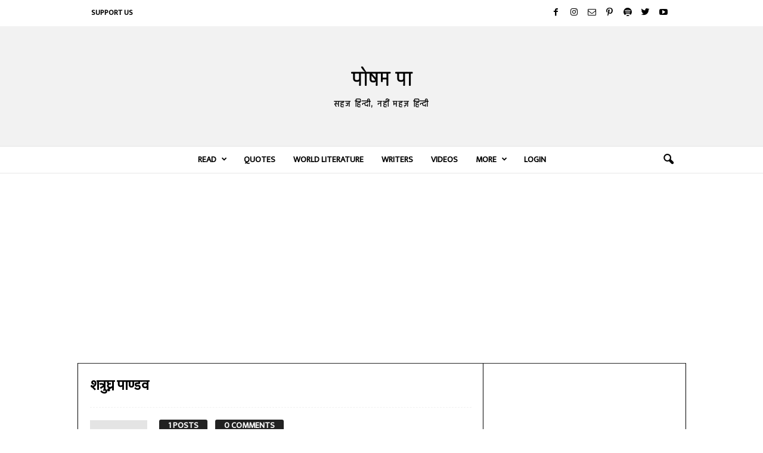

--- FILE ---
content_type: text/html; charset=utf-8
request_url: https://www.google.com/recaptcha/api2/aframe
body_size: 245
content:
<!DOCTYPE HTML><html><head><meta http-equiv="content-type" content="text/html; charset=UTF-8"></head><body><script nonce="i86PtRiAsdh3-kp3zdacAQ">/** Anti-fraud and anti-abuse applications only. See google.com/recaptcha */ try{var clients={'sodar':'https://pagead2.googlesyndication.com/pagead/sodar?'};window.addEventListener("message",function(a){try{if(a.source===window.parent){var b=JSON.parse(a.data);var c=clients[b['id']];if(c){var d=document.createElement('img');d.src=c+b['params']+'&rc='+(localStorage.getItem("rc::a")?sessionStorage.getItem("rc::b"):"");window.document.body.appendChild(d);sessionStorage.setItem("rc::e",parseInt(sessionStorage.getItem("rc::e")||0)+1);localStorage.setItem("rc::h",'1763345987634');}}}catch(b){}});window.parent.postMessage("_grecaptcha_ready", "*");}catch(b){}</script></body></html>

--- FILE ---
content_type: application/javascript
request_url: https://poshampa.org/wp-content/themes/Newsmag-child/js/myloadmore.js?ver=1.0
body_size: 367
content:
/*jQuery(function($){ // use jQuery code inside this to avoid "$ is not defined" error
	$('.misha_loadmore').click(function(){
 
		var button = $(this),
		    data = {
			'action': 'loadmore',
			'query': misha_loadmore_params.posts, // that's how we get params from wp_localize_script() function
			'page' : misha_loadmore_params.current_page
		};
 
		$.ajax({ // you can also use $.post here
			url : misha_loadmore_params.ajaxurl, // AJAX handler
			data : data,
			type : 'POST',
			beforeSend : function ( xhr ) {
				button.text('Loading...'); // change the button text, you can also add a preloader image
			},
			success : function( data ){
				if( data ) { 
					button.text( 'More posts' ).prev().before(data); // insert new posts
					misha_loadmore_params.current_page++;
 
					if ( misha_loadmore_params.current_page == misha_loadmore_params.max_page ) 
						button.remove(); // if last page, remove the button
 
					// you can also fire the "post-load" event here if you use a plugin that requires it
					// $( document.body ).trigger( 'post-load' );
				} else {
					button.remove(); // if no data, remove the button as well
				}
			}
		});
	});
});*/


jQuery(document).ready(function($) {
    //onclick
    $("#loadMore").on('click', function(e) {
        //init
        var that = $(this);
        var page = $(this).data('page');
        var newPage = page + 1;
        var ajaxurl = that.data('url');
        //ajax call
        $.ajax({
            url: ajaxurl,
            type: 'post',
            data: {
                page: page,
                action: 'ajax_script_load_more'
 
            },
            error: function(response) {
                console.log(response);
            },
			beforeSend : function ( xhr ) {
				that.text('Loading...'); // change the button text, you can also add a preloader image
			},
            success: function(response) {
                //check
                if (response == 0) {
                    $('#ajax-content').append('<div class="text-center"><p>No more posts to load.</p></div>');
                    $('#loadMore').hide();
                } else {
                    that.data('page', newPage);
                    $('#ajax-content').append(response);
                }
				that.text('Load More');
            }
        });
    });
});

--- FILE ---
content_type: application/javascript
request_url: https://poshampa.org/wp-content/uploads/winp-css-js/112059.js?ver=1601571049
body_size: -91
content:
/******* Do not edit this file *******
Woody ad snippets CSS and JS
Saved: Oct 01 2020 | 16:50:49 */
    window.omnisend = window.omnisend || [];
    omnisend.push(["accountID", "5f75c0048a48f71314fcf7fc"]);
    omnisend.push(["track", "$pageViewed"]);
    !function(){var e=document.createElement("script");e.type="text/javascript",e.async=!0,e.src="https://omnisrc.com/inshop/launcher-v2.js";var t=document.getElementsByTagName("script")[0];t.parentNode.insertBefore(e,t)}();
